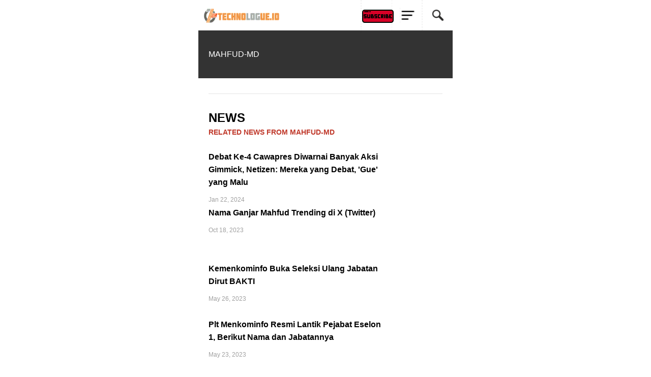

--- FILE ---
content_type: text/html; charset=UTF-8
request_url: https://technologue.id/tag/mahfud-md
body_size: 10531
content:
<!doctype html>
<html ⚡ lang="id-ID">

<head>
    <meta charset="utf-8">
    <title>    Mahfud-md - Technologue ID
</title>
    <meta name="robots" content="index, follow, max-image-preview:large, max-snippet:-1, max-video-preview:-1">
    <meta http-equiv='content-language' content='id-id'>
        <meta name="description" content="Portal media digital yang selalu update tentang berita teknologi terbaru meliputi dunia startup, gadget, internet, review product, viral dan berita lainnya. and Page mahfud-md">
<meta name="keywords" content="Page mahfud-md">
<link rel="canonical" href="https://technologue.id"/>
    <meta property="og:description" content="Portal media digital yang selalu update tentang berita teknologi terbaru meliputi dunia startup, gadget, internet, review product, viral dan berita lainnya. and Page mahfud-md" />
<meta property="og:title" content="Page mahfud-md" />
<meta property="og:url" content="https://technologue.id" />
<meta property="og:type" content="article" />
<meta property="og:locale" content="id-ID" />
<meta property="og:site_name" content="technologue.id" />
<meta property="og:image" content="https://admin.technologue.id/wp-content/uploads/2022/05/LOGO-WITH-MARGIN.png" />
<meta property="article:published_time" content="2026-02-01" />
<meta property="article:author" content="Denny Mahardy" />

    <meta name="twitter:card" content="summary_large_image" />
<meta name="twitter:title" content="Page mahfud-md" />
<meta name="twitter:site" content="@TechnologueID" />
<meta name="twitter:description" content="Portal media digital yang selalu update tentang berita teknologi terbaru meliputi dunia startup, gadget, internet, review product, viral dan berita lainnya. and Page mahfud-md" />
<meta name="twitter:url" content="https://technologue.id" />
<meta name="twitter:image" content="https://admin.technologue.id/wp-content/uploads/2022/05/LOGO-WITH-MARGIN.png" />
<meta name="twitter:creator" content="@TechnologueID" />
<meta name="twitter:domain" content="Technologue.id" />
    <script async src="https://cdn.ampproject.org/v0.js"></script>
    <link rel="icon" href="https://admin.technologue.id/wp-content/uploads/2019/08/cropped-LOGO-WITH-MARGIN-192x192.png" sizes="192x192">
    <link rel="icon" href="https://admin.technologue.id/wp-content/uploads/2019/08/cropped-LOGO-WITH-MARGIN-32x32.png" sizes="32x32">
    <link rel="amphtml" href="https://technologue.id/tag/mahfud-md">

    
    <script async custom-element="amp-font" src="https://cdn.ampproject.org/v0/amp-font-0.1.js"></script>
    <script async custom-element="amp-sidebar" src="https://cdn.ampproject.org/v0/amp-sidebar-0.1.js"></script>
    <script async custom-element="amp-carousel" src="https://cdn.ampproject.org/v0/amp-carousel-0.1.js"></script>
    <script async custom-element="amp-accordion" src="https://cdn.ampproject.org/v0/amp-accordion-0.1.js"></script>
    <script async custom-element="amp-iframe" src="https://cdn.ampproject.org/v0/amp-iframe-0.1.js"></script>
    <script async custom-element="amp-image-lightbox" src="https://cdn.ampproject.org/v0/amp-image-lightbox-0.1.js">
    </script>
    <script async custom-element="amp-social-share" src="https://cdn.ampproject.org/v0/amp-social-share-0.1.js"></script>
    <script async custom-element="amp-form" src="https://cdn.ampproject.org/v0/amp-form-0.1.js"></script>
    <script async custom-element="amp-youtube" src="https://cdn.ampproject.org/v0/amp-youtube-0.1.js"></script>
    <script async custom-element="amp-twitter" src="https://cdn.ampproject.org/v0/amp-twitter-0.1.js"></script>
    <script async custom-element="amp-video" src="https://cdn.ampproject.org/v0/amp-video-0.1.js"></script>

    <script async custom-element="amp-analytics" src="https://cdn.ampproject.org/v0/amp-analytics-0.1.js"></script>

    <script async custom-element="amp-auto-ads" src="https://cdn.ampproject.org/v0/amp-auto-ads-0.1.js"></script>
    <script src="https://cdn.counter.dev/script.js" data-id="3c6b2b61-b036-41e8-9daf-11fff5a4fbd2" data-utcoffset="7"></script>
    <!-- Google tag (gtag.js) -->
    <script async src="https://www.googletagmanager.com/gtag/js?id=G-0PRMMS4081"></script>
    <script>
        window.dataLayer = window.dataLayer || [];
        function gtag(){dataLayer.push(arguments);}
        gtag('js', new Date());

        gtag('config', 'G-0PRMMS4081');
    </script>

    
    <!--AMP HTML files require a canonical link pointing to the regular HTML. If no HTML version exists, it should point to itself.-->
    <meta name="viewport" content="width=device-width,minimum-scale=1,initial-scale=1,maximum-scale=1,user-scalable=no">
    <meta name="apple-mobile-web-app-capable" content="yes" />
    <meta name="apple-mobile-web-app-status-bar-style" content="black">
    <style amp-custom>

        @media  only screen and (min-width: 600px) {
            html:not([amp4ads]) body {
                margin: auto!important;
            }

            body {
                margin: auto;
                width: 500px;
            }

            header {
                margin: auto;
                width: 500px;
            }
        }

        @media  only screen and (max-width: 600px) {
            header {
                width: 100%;
            }
        }

        body {
            font-family: 'Roboto', sans-serif;
            font-size: 14px;
            background-color: #FFFFFF;
        }

        .bg-teal-light {
            background-color: #1abc9c;
            color: #FFFFFF
        }

        .bg-teal-dark {
            background-color: #16a085;
            color: #FFFFFF
        }

        .border-teal-light {
            border: solid 1px #1abc9c;
        }

        .border-teal-dark {
            border: solid 1px #16a085;
        }

        .color-teal-light {
            color: #1abc9c;
        }

        .color-teal-dark {
            color: #16a085;
        }

        .bg-green-light {
            background-color: #2ecc71;
            color: #FFFFFF
        }

        .bg-green-dark {
            background-color: #2abb67;
            color: #FFFFFF
        }

        .border-green-light {
            border: solid 1px #2ecc71;
        }

        .border-green-dark {
            border: solid 1px #2abb67;
        }

        .color-green-light {
            color: #2ecc71;
        }

        .color-green-dark {
            color: #2abb67;
        }

        .bg-blue-light {
            background-color: #3498db;
            color: #FFFFFF
        }

        .bg-blue-dark {
            background-color: #2980b9;
            color: #FFFFFF;
        }

        .border-blue-light {
            border: solid 1px #3498db;
        }

        .border-blue-dark {
            border: solid 1px #2980b9;
        }

        .color-blue-light {
            color: #3498db;
        }

        .color-blue-dark {
            color: #2980b9;
        }

        .bg-magenta-light {
            background-color: #9b59b6;
            color: #FFFFFF
        }

        .bg-magenta-dark {
            background-color: #8e44ad;
            color: #FFFFFF
        }

        .border-magenta-light {
            border: solid 1px #9b59b6;
        }

        .border-magenta-dark {
            border: solid 1px #8e44ad;
        }

        .color-magenta-light {
            color: #9b59b6;
        }

        .color-magenta-dark {
            color: #8e44ad;
        }

        .bg-night-light {
            background-color: #34495e;
            color: #FFFFFF
        }

        .bg-night-dark {
            background-color: #2c3e50;
            color: #FFFFFF
        }

        .border-night-light {
            border: solid 1px #34495e;
        }

        .border-night-dark {
            border: solid 1px #2c3e50;
        }

        .color-night-light {
            color: #34495e;
        }

        .color-night-dark {
            color: #2c3e50;
        }

        .bg-yellow-light {
            background-color: #E67E22;
            color: #FFFFFF
        }

        .bg-yellow-dark {
            background-color: #e86f2a;
            color: #FFFFFF
        }

        .border-yellow-light {
            border: solid 1px #E67E22;
        }

        .border-yellow-dark {
            border: solid 1px #F27935;
        }

        .color-yellow-light {
            color: #f1c40f;
        }

        .color-yellow-dark {
            color: #f39c12;
        }

        .bg-orange-light {
            background-color: #F9690E;
            color: #FFFFFF
        }

        .bg-orange-dark {
            background-color: #D35400;
            color: #FFFFFF
        }

        .border-orange-light {
            border: solid 1px #F9690E;
        }

        .border-orange-dark {
            border: solid 1px #D35400;
        }

        .color-orange-light {
            color: #e67e22;
        }

        .color-orange-dark {
            color: #d35400;
        }

        .bg-red-light {
            background-color: #e74c3c;
            color: #FFFFFF
        }

        .bg-red-dark {
            background-color: #c0392b;
            color: #FFFFFF
        }

        .border-red-light {
            border: solid 1px #e74c3c;
        }

        .border-red-dark {
            border: solid 1px #c0392b;
        }

        .color-red-light {
            color: #e74c3c;
        }

        .color-red-dark {
            color: #c0392b;
        }

        .bg-pink-light {
            background-color: #fa6a8e;
            color: #FFFFFF
        }

        .bg-pink-dark {
            background-color: #FB3365;
            color: #FFFFFF
        }

        .border-pink-light {
            border: solid 1px #fa6a8e;
        }

        .border-pink-dark {
            border: solid 1px #FB3365;
        }

        .color-pink-light {
            color: #fa6a8e;
        }

        .color-pink-dark {
            color: #FB3365;
        }

        .bg-gray-light {
            background-color: #bdc3c7;
            color: #FFFFFF
        }

        .bg-gray-dark {
            background-color: #95a5a6;
            color: #FFFFFF
        }

        .border-gray-light {
            border: solid 1px #bdc3c7;
        }

        .border-gray-dark {
            border: solid 1px #95a5a6;
        }

        .color-gray-light {
            color: #bdc3c7;
        }

        .color-gray-dark {
            color: #95a5a6;
        }

        .bg-white {
            background-color: #FFFFFF;
        }

        .color-white {
            color: #FFFFFF;
        }

        .border-white {
            border: solid 1px #FFFFFF;
        }

        .bg-black {
            background-color: #000000;
        }

        .color-black {
            color: #000000;
        }

        .border-black {
            border: solid 1px #000000;
        }

        /*Social Icons*/
        .facebook-bg {
            background-color: #3b5998;
            color: #FFFFFF;
        }

        .linkedin-bg {
            background-color: #0077B5;
            color: #FFFFFF;
        }

        .twitter-bg {
            background-color: #4099ff;
            color: #FFFFFF;
        }

        .google-bg {
            background-color: #d34836;
            color: #FFFFFF;
        }

        .whatsapp-bg {
            background-color: #34AF23;
            color: #FFFFFF;
        }

        .pinterest-bg {
            background-color: #C92228;
            color: #FFFFFF;
        }

        .sms-bg {
            background-color: #27ae60;
            color: #FFFFFF;
        }

        .mail-bg {
            background-color: #3498db;
            color: #FFFFFF;
        }

        .dribbble-bg {
            background-color: #EA4C89;
            color: #FFFFFF;
        }

        .tumblr-bg {
            background-color: #2C3D52;
            color: #FFFFFF;
        }

        .reddit-bg {
            background-color: #336699;
            color: #FFFFFF;
        }

        .youtube-bg {
            background-color: #D12827;
            color: #FFFFFF;
        }

        .phone-bg {
            background-color: #27ae60;
            color: #FFFFFF;
        }

        .skype-bg {
            background-color: #12A5F4;
            color: #FFFFFF;
        }

        .facebook-color {
            color: #3b5998;
        }

        .linkedin-color {
            color: #0077B5;
        }

        .twitter-color {
            color: #4099ff;
        }

        .google-color {
            color: #d34836;
        }

        .whatsapp-color {
            color: #34AF23;
        }

        .pinterest-color {
            color: #C92228;
        }

        .sms-color {
            color: #27ae60;
        }

        .mail-color {
            color: #3498db;
        }

        .dribbble-color {
            color: #EA4C89;
        }

        .tumblr-color {
            color: #2C3D52;
        }

        .reddit-color {
            color: #336699;
        }

        .youtube-color {
            color: #D12827;
        }

        .phone-color {
            color: #27ae60;
        }

        .skype-color {
            color: #12A5F4;
        }

        /*Background Images*/
        .bg-1 {
            background-image: url(images/pictures/1.jpg)
        }

        .bg-2 {
            background-image: url(images/pictures/2.jpg)
        }

        .bg-3 {
            background-image: url(images/pictures/3.jpg)
        }

        .bg-4 {
            background-image: url(images/pictures/4.jpg)
        }

        .bg-5 {
            background-image: url(images/pictures/5.jpg)
        }

        .bg-6 {
            background-image: url(images/pictures/6.jpg)
        }

        .bg-7 {
            background-image: url(images/pictures/7.jpg)
        }

        .bg-8 {
            background-image: url(images/pictures/8.jpg)
        }

        .bg-9 {
            background-image: url(images/pictures/9.jpg)
        }

        .bg-apple {
            background-image: url(https://technologue.id/dist/img/mobile-brand/apple.png);
        }

        .bg-asus {
            background-image: url(https://technologue.id/dist/img/mobile-brand/asus.png);
        }

        .bg-blackberry {
            background-image: url(https://technologue.id/dist/img/mobile-brand/blackberry.png);
        }

        .bg-htc {
            background-image: url(https://technologue.id/dist/img/mobile-brand/htc.png);
        }

        .bg-huawei {
            background-image: url(https://technologue.id/dist/img/mobile-brand/huawei.png);
        }

        .bg-nokia {
            background-image: url(https://technologue.id/dist/img/mobile-brand/nokia.png);
        }

        .bg-sony {
            background-image: url(https://technologue.id/dist/img/mobile-brand/sony.png);
        }

        .bg-samsung {
            background-image: url(https://technologue.id/dist/img/mobile-brand/samsung.png);
        }

        .bg-oppo {
            background-image: url(https://technologue.id/dist/img/mobile-brand/oppo.png);
        }

        .bg-realme {
            background-image: url(https://technologue.id/dist/img/mobile-brand/realme.png);
        }

        .bg-poco {
            background-image: url(https://technologue.id/dist/img/mobile-brand/poco.png);
        }

        .bg-vivo {
            background-image: url(https://technologue.id/dist/img/mobile-brand/vivo.png);
        }

        .bg-xiaomi {
            background-image: url(https://technologue.id/dist/img/mobile-brand/xiaomi.png);
        }

        .bg-others {
            background-image: url(https://technologue.id/dist/img/mobile-brand/others.png);
        }

        .bg-body {
            background-image: url(images/pictures_vertical/bg2.jpg)
        }

        .overlay {
            background-color: rgba(0, 0, 0, 0.8);
            position: absolute;
            top: 0px;
            right: 0px;
            bottom: 0px;
            left: 0px;
        }

        /*Font Settings*/
        h1 {
            font-size: 24px;
            line-height: 34px;
            font-weight: 500;
        }

        h2 {
            font-size: 22px;
            line-height: 32px;
            font-weight: 500;
        }

        h3 {
            font-size: 20px;
            line-height: 30px;
            font-weight: 500;
        }

        h4 {
            font-size: 18px;
            line-height: 28px;
            font-weight: 500;
        }

        h5 {
            font-size: 16px;
            line-height: 26px;
            font-weight: 500;
        }

        h6 {
            font-size: 14px;
            line-height: 22px;
            font-weight: 800;
        }

        .ultrathin {
            font-weight: 200;
        }

        .thin {
            font-weight: 300;
        }

        .thiner {
            font-weight: 400;
        }

        .boder {
            font-weight: 600;
        }

        .bold {
            font-weight: 700;
        }

        .ultrabold {
            font-weight: 800;
        }

        .capitalize {
            text-transform: capitalize;
        }

        .italic {
            font-style: italic;
        }

        .small-text {
            font-size: 12px;
            display: block;
        }

        .center-text {
            text-align: center;
            display: block;
        }

        .right-text {
            text-align: right;
        }

        .uppercase {
            text-transform: uppercase;
        }

        .boxed-text {
            width: 80%;
            margin: 0px auto 30px auto;
        }

        .round-image {
            border-radius: 500px;
        }

        p a {
            display: inline;
        }

        /*Content Settings*/
        .content {
            padding: 0px 20px 0px 20px
        }

        .container {
            margin-bottom: 30px
        }

        .full-bottom {
            margin-bottom: 25px
        }

        .no-bottom {
            margin-bottom: 0px
        }

        .full-top {
            margin-top: 25px
        }

        .half-bottom {
            margin-bottom: 15px
        }

        .half-top {
            margin-top: 15px
        }

        .quarter-bottom {
            margin-bottom: 15px
        }

        .hidden {
            display: none
        }

        .left-column {
            width: 45%;
            margin-right: 5%;
            float: left
        }

        .right-column {
            width: 45%;
            margin-left: 5%;
            float: left
        }

        .one-third-left {
            float: left;
            width: 29%;
            margin-right: 1%
        }

        .one-third-center {
            float: left;
            width: 29%;
            margin-left: 5%;
            margin-right: 5%
        }

        .one-third-right {
            float: left;
            width: 29%;
            margin-left: 1%
        }

        .clear {
            clear: both
        }

        * {
            margin: 0;
            padding: 0;
            border: 0;
            font-size: 100%;
            vertical-align: baseline;
            outline: none;
            font-size-adjust: none;
            -webkit-text-size-adjust: none;
            -moz-text-size-adjust: none;
            -ms-text-size-adjust: none;
            -webkit-tap-highlight-color: rgba(0, 0, 0, 0);
            -webkit-font-smoothing: antialiased;
            -webkit-transform: translate3d(1, 1, 1);
            transform: translate3d(1, 1, 1);
            text-rendering: auto;
            -webkit-font-smoothing: antialiased;
            -moz-osx-font-smoothing: grayscale;
        }

        div,
        a,
        p,
        img,
        blockquote,
        form,
        fieldset,
        textarea,
        input,
        label,
        iframe,
        code,
        pre {
            display: block;
            position: relative;
        }

        p {
            line-height: 30px;
            font-weight: 400;
            color: #666666;
            font-size: 14px;
            margin-bottom: 30px;
        }

        a {
            text-decoration: none;
            color: #3498db;
        }

        /*Link Block*/

        .link-block {
            height: 50px;
            line-height: 50px;
            font-size: 14px;
            color: #1f1f1f;
            font-weight: 400;
            border-bottom: solid 1px rgba(0, 0, 0, 0.1);
        }

        .link-block i {
            position: absolute;
            right: 0px;
            height: 50px;
            line-height: 50px;
        }

        .border-top {
            border-top: solid 1px rgba(0, 0, 0, 0.1);
        }

        /*Lists*/
        .icon-list {
            list-style: none;
            font-size: 14px;
            line-height: 28px;
            color: #666666;
        }

        .icon-list i {
            width: 30px;
        }

        .center-icon {
            width: 80px;
            height: 80px;
            border-radius: 80px;
            border: solid 1px rgba(0, 0, 0, 0.5);
            text-align: center;
            line-height: 80px;
            font-size: 24px;
            margin: 0px auto 30px auto;
            display: block;
        }

        .decoration,
        .decoration-no-bottom {
            height: 1px;
            background-color: rgba(0, 0, 0, 0.1);
        }

        .decoration {
            margin-bottom: 30px;
        }

        .decoration-margins {
            margin: 0px 20px 30px 20px
        }

        header {
            position: fixed;
            height: 59px;
            background-color: #FFFFFF;
            z-index: 99999;
            border-bottom: solid 1px rgba(0, 0, 0, 0.1);
        }

        .header-icon-1,
        .header-icon-2,
        .header-icon-3 {
            position: absolute;
            color: #1f1f1f;
            line-height: 60px;
            text-align: center;
            width: 60px;
            display: block;
            font-size: 14px;
            background-color: transparent;
        }

        .header-icon-1 {
            right: 0px;
            top: 0px;
            border-left: dashed 1px rgba(0, 0, 0, 0.05);
        }

        .header-icon-1 img {
            margin: 0px 0px;
            width: 100%;
            border-left: dashed 1px rgba(0, 0, 0, 0.05);
        }

        .header-icon-2 {
            right: 60px;
            top: 0px;
            border-left: dashed 1px rgba(0, 0, 0, 0.05);
        }

        .header-icon-2 img {
            margin: 15px 15px;
            border-left: dashed 1px rgba(0, 0, 0, 0.05);
        }

        .header-icon-3 {
            right: 120px;
            top: 0px;
            border-left: dashed 1px rgba(0, 0, 0, 0.05);
        }

        .header-icon-3 img {
            /* margin: 0px 15px; */
            border-left: dashed 1px rgba(0, 0, 0, 0.05);
        }

        .header-logo {
            background-image: url("https://technologue.id/dist/img/logo/technologue_logo_v3.gif");
            background-size: 150px 40px;
            width: 150px;
            height: 60px;
            display: block;
            background-repeat: no-repeat;
            margin: 10px;
        }

        .header-clear {
            height: 60px;
        }

        /*Footer*/

        .footer {
            margin-bottom: 30px;
        }

        .footer-logo {
            width: 150px;
            height: 40px;
            background-image: url("https://technologue.id/dist/img/logo/technologue_logo_v3.gif");
            background-repeat: no-repeat;
            background-size: 150px 40px;
            margin: 0px auto 20px auto;
        }

        .footer-socials a {
            width: 40px;
            height: 40px;
            line-height: 40px;
            text-align: center;
            color: #1f1f1f;
            float: left;
        }

        .footer-socials {
            width: 200px;
            height: 30px;
            margin: 0 auto;
        }

        /*Homepage*/

        .caption {
            position: absolute;
            bottom: 0px;
            left: 0px;
            right: 0px;
            height: 65px;
            padding-left: 20px;
            padding-right: 20px;
            background-color: rgba(0, 0, 0, 0.5);
        }

        .caption h4 {
            font-size: 14px;
            color: #FFFFFF;
            line-height: 20px;
            margin-top: 12px;
        }

        .caption h3 {
            color: #FFFFFF;
            margin-bottom: 5px;
            font-size: 16px;
            padding-top: 23px;
            line-height: 0px;
        }

        .caption p {
            font-size: 12px;
            color: rgba(255, 255, 255, 0.5);
        }

        .call-to-action a {
            width: 33.3%;
            float: left;
            text-align: center;
            border-bottom: solid 1px rgba(0, 0, 0, 0.1);
            height: 50px;
            line-height: 50px;
            color: #1f1f1f;
            font-size: 12px;
        }

        .call-to-action a i {
            padding-right: 10px;
        }

        .social-icons {
            width: 150px;
            margin: 0 auto;
        }

        .social-round a {
            border-radius: 50px;
        }

        .social-icons-small {
            width: 95px;
            margin: 0 auto;
        }

        .social-icons a {
            line-height: 40px;
            width: 40px;
            height: 40px;
            margin-left: 5px;
            margin-right: 5px;
            float: left;
        }

        .social-icons-small a {
            line-height: 35px;
            width: 35px;
            height: 35px;
            margin-left: 5px;
            margin-right: 5px;
            float: left;
        }

        /*Heading Block*/
        .heading-block {
            padding: 30px 20px;
            margin-bottom: 30px;
        }

        .heading-block h4 {
            position: relative;
            z-index: 10;
            color: #FFFFFF;
        }

        .heading-block h1 {
            position: relative;
            z-index: 10;
            color: #FFFFFF;
            font-size: 16px;
        }

        .heading-block-home h1 {
            position: relative;
            z-index: 10;
            color: #FFFFFF;
            font-size: 12px;
            padding: 5px 10px;
        }

        .heading-block p {
            position: relative;
            z-index: 10;
            color: rgba(255, 255, 255, 0.5);
            margin-bottom: 0px;
        }

        .heading-block a {
            z-index: 10;
            width: 100px;
            height: 30px;
            line-height: 30px;
            color: #FFFFFF;
            text-align: center;
            font-size: 12px;
            margin: 20px auto 0px auto;
            border: solid 1px rgba(255, 255, 255, 0.5);
            border-radius: 5px;
            display: block;
        }

        .icon-heading h4 {
            margin-bottom: 5px
        }

        .icon-heading h4 i {
            font-size: 16px;
            padding-right: 20px;
        }

        .quote-style h4 {
            font-weight: 300;
            margin-left: 40px;
            margin-right: 40px;
            text-align: center;
            line-height: 40px;
        }

        .rating {
            width: 95px;
            margin-left: auto;
            margin-right: auto;
            margin-bottom: 10px;
            display: block;
        }


        .half-column-left .half-left-img {
            position: absolute;
            border-radius: 150px;
            margin-left: -50px;
            left: 0px;
        }

        .half-column-left {
            padding-left: 70px;
            padding-right: 20px;
            min-height: 110px;
            overflow: hidden;
        }


        .half-column-right .half-right-img {
            position: absolute;
            border-radius: 150px;
            margin-right: -50px;
            right: 0px;
        }

        .half-column-right {
            padding-right: 70px;
            padding-left: 20px;
            min-height: 110px;
            overflow: hidden;
        }

        /*Gallery*/

        .gallery-thumb {
            width: 31%;
            float: left;
            margin-bottom: 3%;
        }

        .gallery-round .gallery-thumb {
            border-radius: 100px
        }

        .gallery-wide .gallery-thumb-wide {
            margin-bottom: 5px;
        }

        .gallery-thumb:nth-child(3n-1) {
            margin-left: 3%;
            margin-right: 3%;
        }

        ::-webkit-scrollbar {
            width: 0;
        }

        #sidebar {
            width: 240px;
            background-color: #FFFFFF;
            padding-top: 40px;
        }

        .sidebar-header a {
            width: 50px;
            float: left;
            padding-top: 60px;
            line-height: 60px;
            color: #000000;
            text-align: center;
            border-bottom: solid 1px rgba(0, 0, 0, 0.05);
        }

        .sidebar-logo {
            background-image: url(images/sidebar-logo.png);
            height: 31px;
            width: 150px;
            background-size: 150px 31px;
            display: block;
            margin: 25px 0px 25px 15px;
        }

        .sidebar-menu {
            margin-left: 15px;
            margin-bottom: 0px;
        }

        .sidebar-menu i {
            font-size: 14px;
            width: 35px;
            height: 35px;
            line-height: 35px;
            text-align: center;
            border-radius: 35px;
            margin-right: 15px;
        }

        .sidebar-menu ul li a .fa-circle {
            font-size: 4px;
            margin-left: 1px;
        }

        .sidebar-menu .fa-circle,
        .sidebar-menu .fa-angle-down {
            width: 35px;
            height: 35px;
            position: absolute;
            right: 0px;
            top: 14px;
            font-size: 4px;
            color: #c9c9c9;
        }

        .sidebar-menu .fa-angle-down {
            font-size: 12px;
        }

        .sidebar-menu section[expanded] .fa-angle-down {
            transform: rotate(180deg);
        }

        .sidebar-menu h4 {
            background: none;
            border: none;
            color: #3a3a3a;
            line-height: 60px;
            font-size: 12px;
        }

        .sidebar-menu ul {
            line-height: 50px;
            padding: 10px 0px 20px 0px;
        }

        .sidebar-menu ul li a {
            color: #6b757d;
            font-size: 11px;
            line-height: 50px;
        }

        .sidebar-menu i:first-child {
            font-size: 14px;
        }

        .sidebar-menu li a .fa-circle {
            margin-top: -5px;
        }

        .sidebar-divider {
            font-family: 'Roboto', sans-serif;
            margin-bottom: 20px;
            margin-top: 20px;
            font-size: 10px;
            padding-left: 20px;
            font-weight: 800;
            text-transform: uppercase;
            color: #495254;
            border-bottom: solid 1px rgba(0, 0, 0, 0.05);
            border-top: solid 1px rgba(0, 0, 0, 0.05);
            line-height: 40px;
            margin-bottom: 10px;
        }

        .sidebar-copyright {
            margin-bottom: 40px;
        }

        .sidebar-menu .sidebar-item {
            color: #1f1f1f;
            font-size: 13px;
            line-height: 30px;
        }

        .sidebar-menu .sidebar-item img {
            display: inline-block;
            color: #1f1f1f;
            font-size: 13px;
            line-height: 60px;
            width: 15px;
            padding: 10px 0px 0px 5px;
        }

        .active-menu,
        .active-item {
            font-weight: 600;
            color: #000000;
        }

        .active-menu .fa-circle,
        .active-item .fa-circle {
            color: #27ae60;
            opacity: 1;
            font-size: 8px;
            margin-top: -1px;
        }


        /*Splash Page*/
        .splash-content .splash-logo {
            background-image: url(images/logo.png);
            background-size: 120px 35px;
            width: 120px;
            height: 35px;
            margin: 0px auto 20px auto;
        }

        .splash-content {
            position: fixed;
            width: 240px;
            height: 350px;
            left: 50%;
            top: 50%;
            margin-left: -120px;
            margin-top: -115px;
        }

        .splash-button {
            width: 130px;
            margin: 0 auto;
            text-align: center;
            height: 40px;
            line-height: 40px;
            font-size: 12px;
            font-weight: 600;
        }

        /*Landing Content*/
        .landing-content {
            width: 300px;
            margin: 0px auto 5px auto;
            border-bottom: solid 1px rgba(255, 255, 255, 0.1);
        }

        .landing-content a {
            width: 70px;
            height: 70px;
            float: left;
            margin: 0px 15px 15px 15px;
            line-height: 70px;
            font-size: 21px;
            text-align: center;
            background-repeat: no-repeat;
            background-size: contain;
        }

        .landing-content a em {
            position: absolute;
            font-size: 14px;
            width: 70px;
            text-align: center;
            bottom: -60px;
            left: 0px;
            right: 0px;
            font-style: normal;
        }

        /*Accordion Styles*/
        .accordion h4 {
            background-color: transparent;
            border: none;
        }

        .accordion h4 {
            font-size: 16px;
            line-height: 40px;
        }

        .accordion h4 i {
            height: 40px;
            line-height: 40px;
            position: absolute;
            right: 0px;
            font-size: 12px;
        }

        .nested-accordion h4 {
            font-size: 14px;
        }

        section[expanded] .fa-plus {
            transform: rotate(45deg);
        }

        section[expanded] .fa-angle-down {
            transform: rotate(180deg);
        }

        section[expanded] .fa-chevron-down {
            transform: rotate(180deg);
        }

        /*Fonts*/
        .demo-icons a {
            color: #FFFFFF;
            width: 20%;
            height: 50px;
            float: left;
        }

        .demo-icons a i {
            color: #1f1f1f;
            font-size: 21px;
            width: 50px;
            height: 50px;
            float: left;
            text-align: center;
            overflow: hidden;
        }

        /*User Notifications*/
        .user-notification {
            text-align: left;
            padding-top: 5px;
            padding-left: 10px;
            padding-right: 10px;
            background-color: #27ae60;
            height: 50px;
            color: #FFFFFF;
            font-size: 12px;
            line-height: 24px;
            width: 70%;
            float: left;
        }

        .user-notification button {
            background-color: #27ae60;
            color: #FFFFFF;
            height: 55px;
            position: fixed;
            right: 0px;
            bottom: 0px;
            width: 25%;
        }

        /*Dropcaps*/

        .dropcaps-1:first-letter {
            float: left;
            font-size: 57px;
            padding: 14px 15px 0px 0px;
            font-weight: 800;
            color: #1f1f1f;
        }

        .dropcaps-2:first-letter {
            font-family: 'Times New Roman', sans-serif;
            float: left;
            font-size: 42px;
            padding: 15px 15px 0px 0px;
            font-weight: 800;
            color: #1f1f1f;
        }

        .dropcaps-3:first-letter {
            background-color: #1f1f1f;
            padding: 10px 15px 10px 15px;
            margin: 5px 12px 0px 0px;
            float: left;
            font-size: 24px;
            font-weight: 800;
            color: #FFFFFF;
        }

        .dropcaps-4:first-letter {
            font-family: 'Times New Roman', sans-serif;
            font-weight: 800;
            background-color: #1f1f1f;
            padding: 8px 17px 8px 17px;
            margin: 5px 12px 0px 0px;
            float: left;
            font-size: 20px;
            font-weight: 400;
            color: #FFFFFF;
        }

        /*Highlights*/
        .highlight {
            margin-bottom: 10px;
        }

        .highlight span {
            padding: 3px 5px 3px 5px;
            margin-right: 2px;
        }

        ol ul {
            padding-left: 5px;
            line-height: 24px;
        }

        ol,
        ul {
            line-height: 35px;
            font-weight: 500;
            font-style: italic;
            margin: 10px;
        }

        ul .blocks-gallery-item {
            list-style: none;
            line-height: 30px;
            margin-bottom: 10px;
        }

        .icon-list {
            list-style: none;
            margin-left: 0px;
            padding-left: 0px;
        }

        .icon-list i {
            font-size: 10px;
        }

        .icon-list ul {
            list-style: none;
            padding-left: 10px;
        }

        .icon-list ul ul {
            padding-left: 10px;
        }

        /*Blockquotes*/
        .blockquote-1 {
            border-left: solid 2px #1f1f1f;
            padding: 5px 0px 5px 20px;
        }

        .blockquote-1 a {
            text-align: right;
            margin-top: -20px;
            font-size: 12px;
        }

        .blockquote-2 .blockquote-image {
            position: absolute;
            border-radius: 50px;
        }

        .blockquote-2 h5 {
            padding-left: 60px;
        }

        .blockquote-2 .first-icon {
            padding-left: 60px;
        }

        .blockquote-2 a {
            text-align: right;
            margin-top: -20px;
            font-size: 12px;
        }

        .blockquote-3 .blockquote-image {
            width: 150px;
            border-radius: 150px;
            margin: 0 auto;
            display: block;
        }

        .blockquote-3 h5 {
            margin: 10px 0px 10px 0px;
        }

        .blockquote-3 .ratings {
            width: 100px;
            margin: 10px auto 10px auto;
        }

        .blockquote-3 .ratings i {
            font-size: 18px;
        }

        .blockquote-4 i {
            font-size: 24px;
            position: absolute;
            margin-top: 10px;
        }

        .blockquote-4 p {
            padding-left: 50px;
        }

        /*Buttons*/
        .button {
            display: inline-block;
            padding: 13px 20px;
            margin: 0px 0px 25px 0px;
            font-size: 12px;
        }

        .button-round {
            border-radius: 30px;
        }

        .button-full {
            display: block;
            text-align: center;
        }

        .button-center {
            width: 100px;
            margin-left: auto;
            margin-right: auto;
            display: block;
            text-align: center;
        }

        .button:hover {
            opacity: 0.9;
        }

        .icon-square,
        .icon-round {
            width: 40px;
            height: 40px;
            line-height: 40px;
            text-align: center;
            display: inline-block;
            margin-left: 6px;
            margin-right: 6px;
            margin-bottom: 10px;
            font-size: 14px;
        }

        .icon-square:hover,
        .icon-round:hover {
            opacity: 0.9;
        }

        .icon-round {
            border-radius: 45px;
        }

        /*Page 404*/
        .page-404 h1 {
            font-size: 60px;
            line-height: 70px;
            margin-top: 50px;
        }

        .page-soon h1 {
            font-size: 60px;
            line-height: 70px;
            margin-top: 50px;
        }

        .page-soon h6 {
            font-size: 24px;
        }

        /*Profile Page*/

        .profile-gradient {
            background: -moz-linear-gradient(top, rgba(255, 255, 255, 0) 0%, rgba(255, 255, 255, 0.95) 75%, rgba(255, 255, 255, 1) 100%);
            background: -webkit-linear-gradient(top, rgba(255, 255, 255, 0) 0%, rgba(255, 255, 255, 0.95) 75%, rgba(255, 255, 255, 1) 100%);
            background: linear-gradient(to bottom, rgba(255, 255, 255, 0) 0%, rgba(255, 255, 255, 0.95) 75%, rgba(255, 255, 255, 1) 100%);
            filter: progid:DXImageTransform.Microsoft.gradient(startColorstr='#00ffffff', endColorstr='#ffffff', GradientType=0);
            height: 250px;
            margin-top: -235px;
        }

        .profile-overlay .profile-header {
            margin-top: -80px
        }

        .profile-header h1 {
            font-size: 30px;
        }

        .profile-header h6 {
            letter-spacing: 2px;
            opacity: 0.5;
        }

        .profile-header h5 {
            font-size: 12px;
        }

        .profile-header i {
            margin-right: 10px;
        }

        .profile-header p {
            font-size: 18px;
        }

        .profile-followers a {
            float: left;
            width: 33%;
            color: #1f1f1f;
            font-size: 18px;
        }

        .profile-followers em {
            display: block;
            font-style: normal;
            font-size: 12px;
        }

        .profile-thumb {
            margin-top: -50px;
            width: 100px;
            margin-left: auto;
            margin-right: auto;
            display: block;
            border-radius: 100px;
            border-radius: 100px;
            border: solid 3px #FFFFFF;
        }

        /*Timeline 1*/

        .timeline-1 {
            overflow: hidden;
            padding: 20px
        }

        .timeline-1 .timeline-deco {
            position: absolute;
            top: 0px;
            left: 50%;
            width: 1px;
            bottom: 0px;
            background-color: rgba(0, 0, 0, 0.15);
        }

        .timeline-1 .timeline-icon {
            width: 60px;
            height: 60px;
            border-radius: 60px;
            line-height: 60px;
            text-align: center;
            font-size: 18px;
            background-color: #FFFFFF;
            border: solid 1px rgba(0, 0, 0, 0.2);
            margin: 0px auto 30px auto;
        }

        .timeline-1 .container {
            background-color: #FFFFFF;
            padding: 30px 0px 1px 0px
        }

        .timeline-2 {
            overflow: hidden;
            padding: 50px 20px 0px 20px;
        }

        .timeline-2 .timeline-deco {
            position: absolute;
            top: 0px;
            left: 50px;
            width: 1px;
            bottom: 0px;
            background-color: rgba(0, 0, 0, 0.15);
        }

        .timeline-2 .timeline-icon {
            width: 40px;
            height: 40px;
            border-radius: 40px;
            line-height: 40px;
            text-align: center;
            font-size: 18px;
            background-color: #FFFFFF;
            border: solid 1px rgba(0, 0, 0, 0.2);
            margin-left: 10px;
        }

        .timeline-2 .container {
            background-color: #FFFFFF;
            margin-left: 70px;
            margin-top: -60px;
            padding-bottom: 30px;
        }

        /*Contact Page*/

        .contactField {
            font-family: 'Roboto', sans-serif;
            height: 40px;
            line-height: 40px;
            line-height: 100%;
            width: 100%;
            display: block;
            border: solid 1px rgba(0, 0, 0, 0.1);
            text-indent: 10px;
            font-size: 13px;
            transition: all 250ms ease;
            margin-bottom: 20px;
        }

        .contactField:focus {
            border: solid 1px rgb(39, 174, 96);
            transition: all 250ms ease;
        }

        .contactTextarea {
            font-family: 'Roboto', sans-serif;
            padding-top: 10px;
            min-height: 80px;
            line-height: 40px;
            line-height: 100%;
            width: 100%;
            display: block;
            border: solid 1px rgba(0, 0, 0, 0.1);
            text-indent: 10px;
            font-size: 13px;
            transition: all 250ms ease;
            margin-bottom: 30px;
        }

        .contactTextarea:focus {
            transition: all 250ms ease;
            border: solid 1px rgb(39, 174, 96);
        }

        .field-title {
            font-size: 13px;
            margin-bottom: 5px;
        }

        .field-title span {
            font-size: 10px;
            color: #cacaca;
            position: absolute;
            right: 0px;
            margin-top: 2px;
        }

        .buttonWrap {
            width: 100%;
            display: block;
            text-align: center;
            margin-bottom: 30px;
            appearance: none;
            -webkit-appearance: none;
        }

        .contact-icon {
            color: #666666;
            line-height: 30px;
        }

        .contact-icon i {
            color: #1f1f1f;
            width: 30px;
        }





        /*News Box*/

        .addthis-wrapper {
            margin-left: -15px;
            margin-bottom: -30px;
            margin-top: -25px;
        }

        .news-box {
            background-position: center center;
            background-attachment: fixed;
            padding-top: 50px;
            padding-bottom: 50px;
        }

        .no-stack {
            padding-top: 20px;
            padding-bottom: 20px;
        }

        .full-post {
            padding-bottom: 0px;
            padding-top: 0px;
        }

        .full-post .news-box-content {
            margin-left: 0px;
            margin-right: 0px;
        }

        .news-stack-1,
        .news-stack-2,
        .news-stack-3,
        .news-stack-4,
        .news-stack-5,
        .news-stack-6,
        .news-stack-7,
        .news-stack-8 {
            border: solid 1px rgba(0, 0, 0, 0.1);
            position: absolute;
            background-color: #FFFFFF;
            height: 5px;
        }

        .news-stack-1 {
            width: 90%;
            margin-top: -5px;
            margin-left: 5%;
            z-index: 10;
        }

        .news-stack-2 {
            width: 86%;
            margin-top: -10px;
            margin-left: 7%;
            z-index: 9;
        }

        .news-stack-3 {
            width: 82%;
            margin-top: -15px;
            margin-left: 9%;
            z-index: 8;
        }

        .news-stack-4 {
            width: 78%;
            margin-top: -20px;
            margin-left: 11%;
            z-index: 7;
        }

        .news-stack-5 {
            width: 90%;
            margin-left: 5%;
            z-index: 9;
        }

        .news-stack-6 {
            width: 86%;
            margin-left: 7%;
            margin-top: 5px;
            z-index: 8;
        }

        .news-stack-7 {
            width: 82%;
            margin-left: 9%;
            margin-top: 10px;
            z-index: 7;
        }

        .news-stack-8 {
            width: 78%;
            margin-left: 11%;
            margin-top: 10px;
            z-index: 6;
        }

        .news-box-content {
            border: solid 1px rgba(0, 0, 0, 0.1);
            border-bottom: none;
            background-color: #FFFFFF;
            margin-left: 10px;
            margin-right: 10px;
            z-index: 11;
            padding: 20px;
            padding-bottom: 10px;
        }

        .news-box-content .footer {
            margin-top: 50px;
        }

        .news-box-content-title {
            font-size: 23px;
            font-weight: 900;
            padding-bottom: 5px;
        }

        .news-box-content-sub p {
            padding-bottom: 0px;
        }

        .news-box-content-sub strong {
            font-size: 12px;
            font-weight: 400;
        }

        .news-box-content-sub a {
            font-size: 12px;
            padding-left: 5px;
        }

        .news-box-content-sub em {
            display: block;
            margin-top: -10px;
            margin-bottom: -5px;
            font-size: 10px;
            font-style: normal;
            color: #9f9f9f;
        }

        /*News Header*/

        .news-header strong {
            display: block;
            color: #000000;
            font-size: 14px;
            padding: 10px 20px 10px 20px;
            font-weight: 900;
        }

        .news-header span {
            color: #9b9b9b;
            font-size: 12px;
            font-style: normal;
            padding-left: 20px;
            padding-top: 5px;
            display: block;
        }

        .news-header em {
            color: #9b9b9b;
            font-size: 12px;
            font-style: normal;
            padding-left: 20px;
            padding-top: 5px;
            display: block;
        }


        .news-header u {
            margin-left: 20px;
            margin-top: 15px;
            display: inline-block;
            font-size: 11px;
            border-radius: 10px;
            height: 15px;
            padding: 2px 10px 3px 10px;
            text-decoration: none;
        }

        .news-header i {
            margin-left: 20px;
            margin-top: 15px;
            display: inline-block;
            font-size: 11px;
            border-radius: 10px;
            height: 15px;
            padding: 2px 10px 3px 10px;
            text-decoration: none;
        }

        .news-header i span {
            padding-left: 5px;
            color: #2980b9;
        }

        .news-top .news-share {
            margin-left: 20px;
            margin-right: 20px;
        }

        .news-share p {
            border-top: solid 1px rgba(0, 0, 0, 0.1);
            padding-top: 10px;
            margin-bottom: -9px;
        }

        .news-share h4 {
            background-color: transparent;
            border: none;
            width: 40px;
            height: 40px;
            display: block;
            text-align: right;
            font-size: 14px;
            line-height: 38px;
            position: absolute;
            width: 100%;
            margin-top: -25px;
        }

        .custom-news-share {
            background-color: transparent;
            text-align: center;
            line-height: 40px;
            color: #1f1f1f;
        }

        /*News Boxes*/

        .news-top-slider .amp-carousel-button {
            background-color: rgba(255, 255, 255, 0.5);
            top: 110px;
        }

        .news-top-slider{
            max-height: 450px !important;
        }

        .news-box-item {
            width: 45%;
            height: 350px;
            float: left;
            margin: 15px 0px;
            padding: 20px 0px;
        }

        .news-box-item amp-img {
            border-radius: 5px;
        }

        .news-boxes .news-box-item:nth-child(2n) {
            margin-left: 10%;
        }

        .news-boxes .amp-carousel-button {
            transform: scale(1, 1);
            background-color: rgba(255, 255, 255, 0.5);
            top: 50px;
        }

        .news-boxes{
            max-height: 400px !important;
        }

        .news-box-item u {
            margin-left: 0px;
            margin-top: 15px;
            display: inline-block;
            font-size: 11px;
            border-radius: 10px;
            height: 15px;
            padding: 2px 10px 3px 10px;
            text-decoration: none;
        }

        .news-box-item i {
            margin-left: 0px;
            margin-top: 15px;
            display: inline-block;
            font-size: 11px;
            border-radius: 10px;
            height: 15px;
            padding: 2px 10px 3px 10px;
            text-decoration: none;
        }

        .news-box-item strong {
            color: #1f1f1f;
            font-size: 15px;
            display: block;
            padding-top: 10px;
        }

        .news-box-share h4 {
            background-color: transparent;
            border: none;
            font-size: 14px;
            text-align: right;
            position: absolute;
            margin-top: -21px;
            padding-right: 0px;
            padding-bottom: 10px;
        }

        .news-box-item em {
            font-size: 12px;
            color: #a0a0a0;
            font-style: normal;
            padding-top: 10px;
            margin-bottom: 20px;
            display: block;
        }

        .news-strip {
            min-height: 110px;
        }

        .news-strip amp-img {
            position: absolute;
            width: 100px;
            height: 100px;
            right: 0px;
            top: 0px;
            border-radius: 10px;
        }

        .news-strip strong {
            padding-right: 120px;
            font-size: 16px;
            line-height: 25px;
            font-weight: 900;
            display: block;
            color: #000000;
        }

        .news-strip u {
            padding-top: 20px;
            display: block;
            text-decoration: none;
            font-size: 12px;
            color: #a0a0a0;
        }
        
        .news-strip i {
            padding-top: 15px;
            display: block;
            text-decoration: none;
            font-style: normal;
            font-size: 12px;
            color: #a0a0a0;
        }

        .news-strip .news-share {
            padding: 0px;
        }

        .news-strip h4 i {
            padding-right: 120px;
        }

        .news-strip p {
            margin-top: 20px;
            border-bottom: solid 1px rgba(0, 0, 0, 0.1);
            margin-bottom: 30px;
        }

        #sidebar {
            padding-top: 0px;
        }

        .sidebar-divider {
            margin-top: 0px;
            margin-bottom: 0px;
        }

        figure img {
            width: 100%;
        }

        figcaption {
            font-style: italic;
            font-size: 10px;
            color: grey;
        }
    </style>
    <style amp-boilerplate>
        body {
            -webkit-animation: -amp-start 8s steps(1, end) 0s 1 normal both;
            -moz-animation: -amp-start 8s steps(1, end) 0s 1 normal both;
            -ms-animation: -amp-start 8s steps(1, end) 0s 1 normal both;
            animation: -amp-start 8s steps(1, end) 0s 1 normal both
        }

        @-webkit-keyframes -amp-start {
            from {
                visibility: hidden
            }

            to {
                visibility: visible
            }
        }

        @-moz-keyframes -amp-start {
            from {
                visibility: hidden
            }

            to {
                visibility: visible
            }
        }

        @-ms-keyframes -amp-start {
            from {
                visibility: hidden
            }

            to {
                visibility: visible
            }
        }

        @-o-keyframes -amp-start {
            from {
                visibility: hidden
            }

            to {
                visibility: visible
            }
        }

        @keyframes  -amp-start {
            from {
                visibility: hidden
            }

            to {
                visibility: visible
            }
        }
    </style><noscript>
        <style amp-boilerplate>
            body {
                -webkit-animation: none;
                -moz-animation: none;
                -ms-animation: none;
                animation: none
            }
        </style>
    </noscript>
</head>

<body>

    

    <!--- adsense start --->
    <amp-auto-ads type="adsense" data-ad-client="ca-pub-1276020924820318">
    </amp-auto-ads>
    <!--- adsense end --->

    <header>
        <a href="https://technologue.id/email/subscribe" class="header-icon-3"><img src="https://technologue.id/dist/img/icons8-subscribe-64.png" name="email-subscribe" alt="email-subscribe"></a>
        <button class="header-icon-2" on='tap:sidebar.toggle'><img src="https://technologue.id/dist/img/menu-bar-24.png" name="menu-bar" alt="menu-bar" width="30px" height="100%"></button>
        <a href="https://technologue.id" class="header-logo"></a>
        <a href="https://technologue.id/feature/search" class="header-icon-1"><img src="https://technologue.id/dist/img/magnifier-67.png" name="search-bar" alt="search-bar" width="100%" height="100%"></a>
    </header>
    <div class="header-clear"></div>

    <!--- put popup code here --->

    <amp-sidebar id="sidebar" layout="nodisplay" side="left">
        <p class="sidebar-divider">Categories</p>
        <div class="sidebar-menu">
                                                <a href="https://technologue.id/category/news" class="sidebar-item"></h2><strong>News</strong><h2 class="fa fa-circle"></a>
                        
                    <div class="clear"></div>
                                    <a href="https://technologue.id/category/gadget" class="sidebar-item"></h2><strong>Gadget</strong><h2 class="fa fa-circle"></a>
                        
                    <div class="clear"></div>
                                    <a href="https://technologue.id/category/business" class="sidebar-item"></h2><strong>Business</strong><h2 class="fa fa-circle"></a>
                        
                    <div class="clear"></div>
                                    <a href="https://technologue.id/category/apps" class="sidebar-item"></h2><strong>Apps</strong><h2 class="fa fa-circle"></a>
                        
                    <div class="clear"></div>
                                    <a href="https://technologue.id/category/internet" class="sidebar-item"></h2><strong>Internet</strong><h2 class="fa fa-circle"></a>
                        
                    <div class="clear"></div>
                                    <a href="https://technologue.id/category/oto" class="sidebar-item"></h2><strong>Oto</strong><h2 class="fa fa-circle"></a>
                        
                    <div class="clear"></div>
                                    <a href="https://technologue.id/category/tips" class="sidebar-item"></h2><strong>Tips</strong><h2 class="fa fa-circle"></a>
                        
                    <div class="clear"></div>
                                    <a href="https://technologue.id/category/forum" class="sidebar-item"></h2><strong>Forum</strong><h2 class="fa fa-circle"></a>
                        
                    <div class="clear"></div>
                                    <a href="https://technologue.id/category/lowongan-kerja" class="sidebar-item"></h2><strong>Lowongan Kerja</strong><h2 class="fa fa-circle"></a>
                        
                    <div class="clear"></div>
                                <a href="https://technologue.id/page/streaming-video-n-podcast" class="sidebar-item"></h2><strong>Streaming Video and Podcast</strong><h2 class="fa fa-circle"></a>
                <div class="clear"></div>
                    </div>
        <p class="sidebar-divider">Let's get Social</p>
        <div class="sidebar-menu">
            <a href="https://twitter.com/technologueid" class="sidebar-item">
                <img src="https://technologue.id/dist/img/icons8-twitter-24.png" name="twitter-sosmed" alt="twitter-sosmed"> 
                <span>Twitter</span>
                <i class="fa fa-circle"></i>
            </a>
            <a href="https://www.facebook.com/technologuedotid/" class="sidebar-item">
                <img src="https://technologue.id/dist/img/icons8-facebook-24.png" name="facebook-sosmed" alt="facebook-sosmed"> 
                <span>Facebook</span>
                <i class="fa fa-circle"></i>
            </a>
            <a href="https://www.instagram.com/technologueid/" class="sidebar-item">
                <img src="https://technologue.id/dist/img/icons8-instagram-24.png" name="instagram-sosmed" alt="instagram-sosmed"> 
                <span>Instagram</span>
                <i class="fa fa-circle"></i>
            </a>
        </div>
        <p class="center-text boxed-text half-bottom">
            Copyright 2026 Technologue ID. All rights reserved.
        </p>
    </amp-sidebar>

        <div class="heading-block">
        <h1>MAHFUD-MD</h1>
        <div class="overlay"></div>
    </div>

    <div class="content">
        <div class="news-boxes">
                        <div class="clear"></div>
        </div>
    </div>

    
    <div class="content full-top">
        <div class="decoration"></div>
    </div>

    <div class="content">
        <h1 class="uppercase ultrabold full-top no-bottom">NEWS</h1>
        <h6 class="uppercase ultrabold full-bottom color-red-dark">Related News from MAHFUD-MD</h6>
    </div>

    <div class="content">
                    <div class="news-strip">
                <a href="https://technologue.id/debat-ke-4-cawapres-diwarnai-banyak-aksi-gimmick-netizen-mereka-yang-debat-gue-yang-malu">
                    <strong>Debat Ke-4 Cawapres Diwarnai Banyak Aksi Gimmick, Netizen: Mereka yang Debat, &#039;Gue&#039; yang Malu</strong>
                    <amp-img
                        src="https://technologue-thumbnail-baru.s3.ap-southeast-3.amazonaws.com/wp-content/uploads/2024/01/WhatsApp-Image-2024-01-22-at-08.18.40.jpeg"
                        width="200" height="200" layout="responsive"></amp-img>
                    <i>Jan 22, 2024</i>
                </a>
            </div>
                    <div class="news-strip">
                <a href="https://technologue.id/nama-ganjar-mahfud-trending-di-x-twitter">
                    <strong>Nama Ganjar Mahfud Trending di X (Twitter)</strong>
                    <amp-img
                        src="https://technologue-thumbnail-baru.s3.ap-southeast-3.amazonaws.com/wp-content/uploads/2023/10/WhatsApp-Image-2023-10-18-at-12.46.21.jpeg"
                        width="200" height="200" layout="responsive"></amp-img>
                    <i>Oct 18, 2023</i>
                </a>
            </div>
                    <div class="news-strip">
                <a href="https://technologue.id/kemenkominfo-buka-seleksi-ulang-jabatan-dirut-bakti">
                    <strong>Kemenkominfo Buka Seleksi Ulang Jabatan Dirut BAKTI</strong>
                    <amp-img
                        src="https://technologue-thumbnail-baru.s3.ap-southeast-3.amazonaws.com/wp-content/uploads/2023/05/Kominfo-Plt-Menteri-Mahfud-Seleksi-BaktI-DRA-I.jpg"
                        width="200" height="200" layout="responsive"></amp-img>
                    <i>May 26, 2023</i>
                </a>
            </div>
                    <div class="news-strip">
                <a href="https://technologue.id/plt-menkominfo-resmi-lantik-pejabat-eselon-1-berikut-nama-dan-jabatannya">
                    <strong>Plt Menkominfo Resmi Lantik Pejabat Eselon 1, Berikut Nama dan Jabatannya</strong>
                    <amp-img
                        src="https://technologue-thumbnail-baru.s3.ap-southeast-3.amazonaws.com/wp-content/uploads/2023/05/kominfo-plt-menteri-mahfud-md-pejabat-eselon-1-ayh-0.jpeg"
                        width="200" height="200" layout="responsive"></amp-img>
                    <i>May 23, 2023</i>
                </a>
            </div>
                    <div class="news-strip">
                <a href="https://technologue.id/nasib-proyek-bts-4g-bakti-di-tangan-plt-menkominfo-mahfud-md">
                    <strong>Nasib Proyek BTS 4G BAKTI di Tangan Plt Menkominfo Mahfud MD</strong>
                    <amp-img
                        src="https://technologue-thumbnail-baru.s3.ap-southeast-3.amazonaws.com/wp-content/uploads/2023/05/kominfo-polhukam-kendala-pon-xx_0.jpg"
                        width="200" height="200" layout="responsive"></amp-img>
                    <i>May 22, 2023</i>
                </a>
            </div>
                    <div class="news-strip">
                <a href="https://technologue.id/ini-tugas-pertama-mahfud-md-selaku-plt-menkominfo">
                    <strong>Ini Tugas Pertama Mahfud MD Selaku Plt Menkominfo</strong>
                    <amp-img
                        src="https://technologue-thumbnail-baru.s3.ap-southeast-3.amazonaws.com/wp-content/uploads/2023/05/IMG_20230522_134604.jpg"
                        width="200" height="200" layout="responsive"></amp-img>
                    <i>May 22, 2023</i>
                </a>
            </div>
                    <div class="news-strip">
                <a href="https://technologue.id/johnny-plate-ditahan-presiden-umumkan-plt-menkominfo">
                    <strong>Johnny Plate Ditahan, Presiden Umumkan Plt Menkominfo</strong>
                    <amp-img
                        src="https://technologue-thumbnail-baru.s3.ap-southeast-3.amazonaws.com/wp-content/uploads/2023/05/kominfo-polhukam-kendala-pon-xx_0.jpg"
                        width="200" height="200" layout="responsive"></amp-img>
                    <i>May 20, 2023</i>
                </a>
            </div>
                    <div class="news-strip">
                <a href="https://technologue.id/akui-ada-kebocoran-data-mahfud-md-tapi-bukan-rahasia-negara">
                    <strong>Akui Ada Kebocoran Data, Mahfud MD: tapi Bukan Rahasia Negara</strong>
                    <amp-img
                        src="https://technologue-thumbnail-baru.s3.ap-southeast-3.amazonaws.com/wp-content/uploads/2022/02/Keamanan-Siber.jpg"
                        width="200" height="200" layout="responsive"></amp-img>
                    <i>Sep 13, 2022</i>
                </a>
            </div>
            </div>

    <div class="content full-top">
        <div class="decoration"></div>
    </div>

    <div class="landing-content">
            <a href="https://technologue.id/tag/apple" class="bg-apple"></a>
            <a href="https://technologue.id/tag/vivo" class="bg-vivo"></a>
            <a href="https://technologue.id/tag/xiaomi" class="bg-xiaomi"></a>
            <a href="https://technologue.id/tag/oppo" class="bg-oppo"></a>
            <a href="https://technologue.id/tag/samsung" class="bg-samsung"></a>
        <a href="https://technologue.id/feature/brands" class="bg-others"></a>
    <div class="clear"></div>
</div>
    <div class="footer">
        <a href="#" class="footer-logo"></a>
        <p class="center-text boxed-text half-bottom">
            
            <!-- TODO : add list of category here -->
                                                <a href="https://technologue.id/category/news"><strong>News</strong></a> |
                                            <a href="https://technologue.id/category/hot-issue">Hot Issue</a> |
                                            <a href="https://technologue.id/category/release-direct">Release (direct)</a> |
                                            <a href="https://technologue.id/category/featured">Featured</a> |
                                                        <a href="https://technologue.id/category/gadget"><strong>Gadget</strong></a> |
                                            <a href="https://technologue.id/category/spesifikasi">Spesifikasi</a> |
                                            <a href="https://technologue.id/category/new-product">New Product</a> |
                                            <a href="https://technologue.id/category/os">OS</a> |
                                                        <a href="https://technologue.id/category/business"><strong>Business</strong></a> |
                                            <a href="https://technologue.id/category/telco">Telco</a> |
                                            <a href="https://technologue.id/category/startup">Startup</a> |
                                                        <a href="https://technologue.id/category/apps"><strong>Apps</strong></a> |
                                            <a href="https://technologue.id/category/game">Game</a> |
                                            <a href="https://technologue.id/category/productivity">Productivity</a> |
                                                        <a href="https://technologue.id/category/internet"><strong>Internet</strong></a> |
                                            <a href="https://technologue.id/category/social-media">Social Media</a> |
                                            <a href="https://technologue.id/category/ecommerce">Ecommerce</a> |
                                            <a href="https://technologue.id/category/viral">Viral</a> |
                                                        <a href="https://technologue.id/category/oto"><strong>Oto</strong></a> |
                                                        <a href="https://technologue.id/category/tips"><strong>Tips</strong></a> |
                                                        <a href="https://technologue.id/category/forum"><strong>Forum</strong></a> |
                                                        <a href="https://technologue.id/category/lowongan-kerja"><strong>Lowongan Kerja</strong></a> |
                                                        </p>
        <p>
            <a href="https://comodosslstore.com" rel="nofollow">
                <img src="https://technologue.id/dist/img/trusted-site-seal.png" 
                alt="Comodo Trusted Site Seal" width="113" 
                height="59" style="border: 0px;">
            </a>
            <br>
            <span style="font-weight:bold; font-size:7pt">
                <a href="https://comodosslstore.com" rel="nofollow">Secured By Comodo</a>
            </span>
            <br>
        </p>
        <p class="center-text boxed-text half-bottom">
            Copyright 2026 Technologue ID. All rights reserved.
        </p>
        <div class="footer-socials">
            <a href="https://www.facebook.com/technologuedotid/">
                <img src="https://technologue.id/dist/img/icons8-facebook-24.png" name="facebook-sosmed" alt="facebook-sosmed">
                <i class="fa fa-facebook"></i>
            </a>
            <a href="https://twitter.com/technologueid">
                <img src="https://technologue.id/dist/img/icons8-twitter-24.png" name="twitter-sosmed" alt="twitter-sosmed">
                <i class="fa fa-twitter"></i>
            </a>
            <a href="https://www.instagram.com/technologueid/">
                <img src="https://technologue.id/dist/img/icons8-instagram-24.png" name="instagram-sosmed" alt="instagram-sosmed">
                <i class="fa fa-instagram"></i>
            </a>
            <div class="clear"></div>
        </div>
    </div>

</body>

</html>